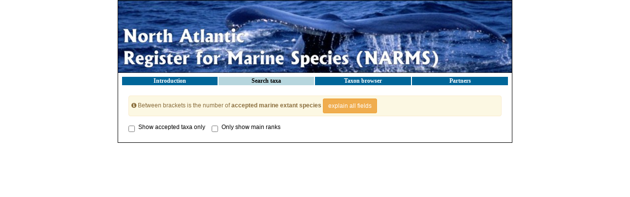

--- FILE ---
content_type: text/html; charset=ISO-8859-1
request_url: https://www.vliz.be/vmdcdata/narms/narms.php?p=browser&id=111032
body_size: 27119
content:
<HTML>
	       <HEAD>
		  	<TITLE>North Atlantic Register of Marine Species (NARMS)</TITLE>
		  	<META NAME="keywords" CONTENT="NWARMS, Database, VLIZ, Flanders, Marine, Institute, MARBEF, Biodiversity, Dataset, Biology, Aphia ,Data, System, Sea, ERMS, European, Register, Species, North, West, Atlantic, Huntsman">
		  	<LINK REL="stylesheet" HREF="styles.css" TYPE="text/css">
			<META HTTP-EQUIV="Content-Type" CONTENT="text/html; charset=ISO-8859-1">
            <SCRIPT LANGUAGE="JavaScript" TYPE="text/javascript" SRC="js/common.js"></SCRIPT>
			<SCRIPT LANGUAGE="JavaScript" TYPE="text/javascript" SRC="erms.php?p=js"></SCRIPT>
			
        <link rel="alternate" title="NARMS latest taxa additions" href="https://www.vliz.be/vmdcdata/narms/narms.php?p=rss" type="application/rss+xml" />
        <link rel="alternate" title="NARMS latest taxa edits" href="https://www.vliz.be/vmdcdata/narms/narms.php?p=rss&type=edit" type="application/rss+xml" />
        <link rel="alternate" title="NARMS latest taxa checked" href="https://www.vliz.be/vmdcdata/narms/narms.php?p=rss&type=check" type="application/rss+xml" />
        <link rel="alternate" title="NARMS latest distribution additions" href="https://www.vliz.be/vmdcdata/narms/narms.php?p=rss&what=dr" type="application/rss+xml" />
        <link rel="alternate" title="NARMS latest note additions" href="https://www.vliz.be/vmdcdata/narms/narms.php?p=rss&what=notes" type="application/rss+xml" />
        <link rel="alternate" title="NARMS latest vernacular additions" href="https://www.vliz.be/vmdcdata/narms/narms.php?p=rss&what=vernaculars" type="application/rss+xml" />
        <link rel="alternate" title="NARMS latest image additions" href="https://www.vliz.be/vmdcdata/narms/narms.php?p=rss&what=images" type="application/rss+xml" />
<link rel="stylesheet" type="text/css" href="https://www.marinespecies.org/aphia/css/third_party.css?1764942646" />
<script type="text/javascript" src="https://www.marinespecies.org/aphia/js/third_party.js?1765104788" ></script>
<script type="text/javascript" src="https://www.marinespecies.org/aphia/js/aphia.js?1764608328" ></script>
<script language="javascript" type="text/javascript" src="narms.php?p=js"></script>
<link rel="alternate" title="NARMS latest attributes additions" href="https://www.vliz.be/vmdcdata/narms/narms.php?p=rss&what=at" type="application/rss+xml" />
<link rel="stylesheet" type="text/css" href="https://www.marinespecies.org/aphia/css/aphia_core.css?1752507424" />

<script>var aphia_jquery = $.noConflict(true);</script>
			
<!-- Piwik start -->
	<script type="text/javascript">
	var _paq = _paq || [];
	_paq.push(['disableCookies']);
_paq.push(['trackPageView']);
_paq.push(['enableLinkTracking']);
(function() {
	var u="//piwik.vliz.be/";
	_paq.push(['setTrackerUrl', u+'piwik.php']);
	_paq.push(['setSiteId', 1]);
	var d=document, g=d.createElement('script'), s=d.getElementsByTagName('script')[0];
	g.type='text/javascript'; g.async=true; g.defer=true; g.src=u+'piwik.js'; s.parentNode.insertBefore(g,s);
})();
</script>
<noscript><p><img src="//piwik.vliz.be/piwik.php?idsite=1" style="border:0;" alt="" /></p></noscript>
<!-- Piwik end -->
	  	   </HEAD>
<BODY bgcolor="#FFFFFF" marginwidth=3 marginheight=3 topmargin=3 bottommargin=3 leftmargin=3 rightmargin=3 TEXT="#000000" LINK="#026DFB" VLINK="#026DFB" ALINK="#026DFB">
	   <table border="0" cellspacing="0" cellpadding="0" height="100%" align="center">
         <tr>
          <td valign="top" width="800" ailgn="center">
		   <table width="800" bgcolor="#FFFFFF" cellspacing="0" cellpadding="0" style="border-style:solid;border-width:1;border-color:#000000;">
		    <tr>
			 <td width="800" height="132" valign="middle" align="center">
			  <img src="images/banner_narms.jpg" border="0">
			 </td>
			</tr>
			<tr>
	         <td heigh="100%" valign="top">
			  <table cellpadding=4 width="800px" height="100%" border="0">
			   <tr>
			    <td>
				 <table width="100%">
		          <tr>
			       <td class="menu" onclick="window.location.replace('index.php');" onmouseover="this.className='menuover'" onmouseout="this.className='menu'">Introduction</td>
			       <td class="menuover" onclick="window.location.replace('narmssearch.php');;" onmouseover="this.className='menuover'" onmouseout="this.className='menuover'">Search&nbsp;taxa</td>
			       <td class="menu" onclick="window.location.replace('browser.php');" onmouseover="this.className='menuover'" onmouseout="this.className='menu'">Taxon&nbsp;browser</td>
			       <td class="menu" onclick="window.location.replace('partners.php');" onmouseover="this.className='menuover'" onmouseout="this.className='menu'">Partners</td>
 		          </tr>
		         </table>
				</td>
			   </tr>
			   </tr>
			    <td valign='top'>
<div>
	  	<div style="float:right;"></div>
      	<div style="clear:right;"></div>
      </div>

<div class="container-fluid">
        <div class="alert alert-warning" style="padding: 5px; margin-top: 5px;" role="alert">
        <span class="fa fa-info-circle" aria-hidden="true"></span>&nbsp;Between brackets is the number of <b>accepted marine extant species </b>
        <button type="button" class="btn btn-sm btn-warning"  data-toggle="collapse" data-target="#explain_tree">
            explain all fields
        </button>
        <div id="explain_tree" class="collapse">
            <div class="container-fluid">
                <div class="row">
                    <hr />
                    <img class="pull-left" src="https://www.marinespecies.org/aphia/images/TreeExplain.png" height="160px" border="0" valign="top" />
                    <ul class="list-group">
                        <div><span class="badge progress-bar-succes">1</span> Click on "-" to collapse/hide all child taxa</div><br />
                        <div><span class="badge progress-bar-succes">2</span> Shows the number of accepted marine extant species within the taxon</div><br />
                        <div><span class="badge progress-bar-succes">3</span> The last expanded taxon is highlighted</div><br />
                        <div><span class="badge progress-bar-succes">4</span> Click on "+" to expand/show all child taxa</div><br />
                        <div><span class="badge progress-bar-succes">5</span> Click to see the taxon details page</div>
                    </ul>
                </div>
            </div>
        </div>
    </div>
    <br>
    <label class="checkbox-inline"><input type="checkbox" id="accepted_only" name="accepted_only" value="1" >Show accepted taxa only</label>
    <label class="checkbox-inline"><input type="checkbox" id="simplified_class" name="simplified_class" value="1" >Only show main ranks</label>
    <br /><br />
        
<style>
    li.list-group-item.node-tree_da4bca657aa5d116 {
        padding: 4px;
        border: none;
    }
</style>





<div id="tree_da4bca657aa5d116"></div>
<script type="text/javascript">    var comp_jquery = aphia_jquery;

        

    // For attribute tree we get the data only if we click on the attributes tab
    

        function getda4bca657aa5d116Tree() {
        return [{ text: "Biota" , selectable: false , nodes: [{ text: "Kingdom&nbsp;<a href=\"narms.php?p=taxdetails&id=2\">Animalia<\/a>" , selectable: false , taxonID: "2" , nodes: [{ text: "Phylum&nbsp;<a href=\"narms.php?p=taxdetails&id=18814\">Acanthocephala<\/a>" , selectable: false , taxonID: "18814" , nodes: []},{ text: "Phylum&nbsp;<a href=\"narms.php?p=taxdetails&id=882\">Annelida<\/a>" , selectable: false , taxonID: "882" , nodes: []},{ text: "Phylum&nbsp;<a href=\"narms.php?p=taxdetails&id=1065\">Arthropoda<\/a>" , selectable: false , taxonID: "1065" , nodes: []},{ text: "Phylum&nbsp;<a href=\"narms.php?p=taxdetails&id=1803\">Brachiopoda<\/a>" , selectable: false , taxonID: "1803" , nodes: []},{ text: "Phylum&nbsp;<a href=\"narms.php?p=taxdetails&id=146142\">Bryozoa<\/a>" , selectable: false , taxonID: "146142" , nodes: [{ text: "Class&nbsp;<a href=\"narms.php?p=taxdetails&id=1795\">Gymnolaemata<\/a>" , selectable: false , taxonID: "1795" , nodes: []},{ text: "Class&nbsp;<a href=\"narms.php?p=taxdetails&id=182712\">Phylactolaemata<\/a>" , selectable: false , taxonID: "182712" , nodes: []},{ text: "Class&nbsp;<a href=\"narms.php?p=taxdetails&id=1794\">Stenolaemata<\/a>" , selectable: false , taxonID: "1794" , nodes: [{ text: "Order&nbsp;<a href=\"narms.php?p=taxdetails&id=160487\">Cyclostomata<\/a>&nbsp;accepted as&nbsp;<a href=\"narms.php?p=taxdetails&id=110724\">Cyclostomatida<\/a>" , selectable: false , taxonID: "160487" },{ text: "Order&nbsp;<a href=\"narms.php?p=taxdetails&id=110724\">Cyclostomatida<\/a>" , selectable: false , taxonID: "110724" , nodes: [{ text: "Suborder&nbsp;<a href=\"narms.php?p=taxdetails&id=238293\">Articulina<\/a>" , selectable: false , taxonID: "238293" , nodes: [{ text: "<a name=\"focus\" \/>Family&nbsp;<a href=\"narms.php?p=taxdetails&id=110806\">Crisiidae Johnston, 1838<\/a>" , selectable: false , taxonID: "110806" , nodes: [{ text: "Genus&nbsp;<a href=\"narms.php?p=taxdetails&id=111031\"><i>Bicrisia<\/i> d'Orbigny, 1853<\/a>" , selectable: false , taxonID: "111031" , nodes: []},{ text: "Genus&nbsp;<a href=\"narms.php?p=taxdetails&id=111032\"><i>Crisia<\/i> Lamouroux, 1812<\/a>" , selectable: false , backColor: "#f9eab1" , taxonID: "111032" , nodes: [{ text: "Species&nbsp;<a href=\"narms.php?p=taxdetails&id=111690\"><i>Crisia aculeata<\/i> Hassall, 1841<\/a>" , selectable: false , taxonID: "111690" },{ text: "Species&nbsp;<a href=\"narms.php?p=taxdetails&id=111691\"><i>Crisia calyptostoma<\/i> Hayward & Ryland, 1978<\/a>" , selectable: false , taxonID: "111691" },{ text: "Species&nbsp;<a href=\"narms.php?p=taxdetails&id=111692\"><i>Crisia conferta<\/i> Busk, 1875<\/a>" , selectable: false , taxonID: "111692" },{ text: "Species&nbsp;<a href=\"narms.php?p=taxdetails&id=111693\"><i>Crisia constans<\/i> Kluge, 1946<\/a>" , selectable: false , taxonID: "111693" },{ text: "Species&nbsp;<a href=\"narms.php?p=taxdetails&id=159822\"><i>Crisia cribraria<\/i> Stimpson, 1854<\/a>" , selectable: false , taxonID: "159822" },{ text: "Species&nbsp;<a href=\"narms.php?p=taxdetails&id=111694\"><i>Crisia cuneata<\/i> Maplestone, 1905<\/a>" , selectable: false , taxonID: "111694" },{ text: "Species&nbsp;<a href=\"narms.php?p=taxdetails&id=111695\"><i>Crisia denticulata<\/i> (Lamarck, 1816)<\/a>" , selectable: false , taxonID: "111695" , nodes: []},{ text: "Species&nbsp;<a href=\"narms.php?p=taxdetails&id=111696\"><i>Crisia eburnea<\/i> (Linnaeus, 1758)<\/a>" , selectable: false , taxonID: "111696" },{ text: "Species&nbsp;<a href=\"narms.php?p=taxdetails&id=159824\"><i>Crisia eburneodenticulata<\/i> Smitt ms in Busk, 1875<\/a>" , selectable: false , taxonID: "159824" },{ text: "Species&nbsp;<a href=\"narms.php?p=taxdetails&id=111697\"><i>Crisia elongata<\/i> Milne Edwards, 1838<\/a>" , selectable: false , taxonID: "111697" },{ text: "Species&nbsp;<a href=\"narms.php?p=taxdetails&id=111698\"><i>Crisia fistulosa<\/i> (Heller, 1867)<\/a>" , selectable: false , taxonID: "111698" },{ text: "Species&nbsp;<a href=\"narms.php?p=taxdetails&id=111699\"><i>Crisia klugei<\/i> Ryland, 1967<\/a>" , selectable: false , taxonID: "111699" },{ text: "Species&nbsp;<a href=\"narms.php?p=taxdetails&id=111700\"><i>Crisia occidentalis<\/i> Trask, 1857<\/a>" , selectable: false , taxonID: "111700" },{ text: "Species&nbsp;<a href=\"narms.php?p=taxdetails&id=111701\"><i>Crisia oranensis<\/i> Waters, 1916<\/a>" , selectable: false , taxonID: "111701" },{ text: "Species&nbsp;<a href=\"narms.php?p=taxdetails&id=111702\"><i>Crisia pyrula<\/i> Harmelin, 1990<\/a>" , selectable: false , taxonID: "111702" },{ text: "Species&nbsp;<a href=\"narms.php?p=taxdetails&id=111703\"><i>Crisia ramosa<\/i> Harmer, 1891<\/a>" , selectable: false , taxonID: "111703" },{ text: "Species&nbsp;<a href=\"narms.php?p=taxdetails&id=221573\"><i>Crisia recurva<\/i> Heller, 1867<\/a>" , selectable: false , taxonID: "221573" },{ text: "Species&nbsp;<a href=\"narms.php?p=taxdetails&id=111704\"><i>Crisia sigmoidea<\/i> Waters, 1916<\/a>" , selectable: false , taxonID: "111704" },{ text: "Species&nbsp;<a href=\"narms.php?p=taxdetails&id=111705\"><i>Crisia tenella<\/i> Calvet, 1906<\/a>" , selectable: false , taxonID: "111705" }]},{ text: "Genus&nbsp;<a href=\"narms.php?p=taxdetails&id=111033\"><i>Crisidia<\/i> Milne Edwards, 1838<\/a>" , selectable: false , taxonID: "111033" , nodes: []},{ text: "Genus&nbsp;<a href=\"narms.php?p=taxdetails&id=111034\"><i>Crisiella<\/i> Borg, 1924<\/a>" , selectable: false , taxonID: "111034" , nodes: []},{ text: "Genus&nbsp;<a href=\"narms.php?p=taxdetails&id=111035\"><i>Filicrisia<\/i> d'Orbigny, 1853<\/a>" , selectable: false , taxonID: "111035" , nodes: []}]}]},{ text: "Suborder&nbsp;<a href=\"narms.php?p=taxdetails&id=238294\">Cancellata<\/a>" , selectable: false , taxonID: "238294" , nodes: []},{ text: "Suborder&nbsp;<a href=\"narms.php?p=taxdetails&id=238295\">Cerioporina<\/a>" , selectable: false , taxonID: "238295" , nodes: []},{ text: "Suborder&nbsp;<a href=\"narms.php?p=taxdetails&id=173903\">Cyclostomatida <i>incertae sedis<\/i><\/a>" , selectable: false , taxonID: "173903" , nodes: []},{ text: "Suborder&nbsp;<a href=\"narms.php?p=taxdetails&id=238292\">Fasciculina<\/a>" , selectable: false , taxonID: "238292" , nodes: []},{ text: "Suborder&nbsp;<a href=\"narms.php?p=taxdetails&id=238296\">Rectangulata<\/a>" , selectable: false , taxonID: "238296" , nodes: []},{ text: "Suborder&nbsp;<a href=\"narms.php?p=taxdetails&id=160488\">Tubuliporina<\/a>" , selectable: false , taxonID: "160488" , nodes: []}]}]}]},{ text: "Phylum&nbsp;<a href=\"narms.php?p=taxdetails&id=22699\">Cephalorhyncha<\/a>" , selectable: false , taxonID: "22699" },{ text: "Phylum&nbsp;<a href=\"narms.php?p=taxdetails&id=2081\">Chaetognatha<\/a>" , selectable: false , taxonID: "2081" , nodes: []},{ text: "Phylum&nbsp;<a href=\"narms.php?p=taxdetails&id=1821\">Chordata<\/a>" , selectable: false , taxonID: "1821" , nodes: []},{ text: "Phylum&nbsp;<a href=\"narms.php?p=taxdetails&id=1267\">Cnidaria<\/a>" , selectable: false , taxonID: "1267" , nodes: []},{ text: "Phylum&nbsp;<a href=\"narms.php?p=taxdetails&id=152230\">Coelenterata<\/a>" , selectable: false , taxonID: "152230" },{ text: "Phylum&nbsp;<a href=\"narms.php?p=taxdetails&id=1248\">Ctenophora<\/a>" , selectable: false , taxonID: "1248" , nodes: []},{ text: "Phylum&nbsp;<a href=\"narms.php?p=taxdetails&id=22586\">Cycliophora<\/a>" , selectable: false , taxonID: "22586" , nodes: []},{ text: "Phylum&nbsp;<a href=\"narms.php?p=taxdetails&id=14221\">Dicyemida<\/a>" , selectable: false , taxonID: "14221" , nodes: []},{ text: "Phylum&nbsp;<a href=\"narms.php?p=taxdetails&id=1806\">Echinodermata<\/a>" , selectable: false , taxonID: "1806" , nodes: []},{ text: "Phylum&nbsp;<a href=\"narms.php?p=taxdetails&id=2601\">Ectoprocta<\/a>&nbsp;accepted as&nbsp;<a href=\"narms.php?p=taxdetails&id=146142\">Bryozoa<\/a>" , selectable: false , taxonID: "2601" },{ text: "Phylum&nbsp;<a href=\"narms.php?p=taxdetails&id=1271\">Entoprocta<\/a>" , selectable: false , taxonID: "1271" , nodes: []},{ text: "Phylum&nbsp;<a href=\"narms.php?p=taxdetails&id=2078\">Gastrotricha<\/a>" , selectable: false , taxonID: "2078" , nodes: []},{ text: "Phylum&nbsp;<a href=\"narms.php?p=taxdetails&id=14262\">Gnathostomulida<\/a>" , selectable: false , taxonID: "14262" , nodes: []},{ text: "Phylum&nbsp;<a href=\"narms.php?p=taxdetails&id=1818\">Hemichordata<\/a>" , selectable: false , taxonID: "1818" , nodes: []},{ text: "Phylum&nbsp;<a href=\"narms.php?p=taxdetails&id=101060\">Kinorhyncha<\/a>" , selectable: false , taxonID: "101060" , nodes: []},{ text: "Phylum&nbsp;<a href=\"narms.php?p=taxdetails&id=101061\">Loricifera<\/a>" , selectable: false , taxonID: "101061" , nodes: []},{ text: "Phylum&nbsp;<a href=\"narms.php?p=taxdetails&id=14218\">Mesozoa<\/a>&nbsp;accepted as&nbsp;<a href=\"narms.php?p=taxdetails&id=14221\">Dicyemida<\/a>" , selectable: false , taxonID: "14218" },{ text: "Phylum&nbsp;<a href=\"narms.php?p=taxdetails&id=51\">Mollusca<\/a>" , selectable: false , taxonID: "51" , nodes: []},{ text: "Phylum&nbsp;<a href=\"narms.php?p=taxdetails&id=799\">Nematoda<\/a>" , selectable: false , taxonID: "799" , nodes: []},{ text: "Phylum&nbsp;<a href=\"narms.php?p=taxdetails&id=162564\">Nematomorpha<\/a>" , selectable: false , taxonID: "162564" , nodes: []},{ text: "Phylum&nbsp;<a href=\"narms.php?p=taxdetails&id=152391\">Nemertea<\/a>" , selectable: false , taxonID: "152391" , nodes: []},{ text: "Phylum&nbsp;<a href=\"narms.php?p=taxdetails&id=1053\">Nemertina<\/a>&nbsp;represented as&nbsp;<a href=\"narms.php?p=taxdetails&id=152391\">Nemertea<\/a>" , selectable: false , taxonID: "1053" },{ text: "Phylum&nbsp;<a href=\"narms.php?p=taxdetails&id=14220\">Orthonectida<\/a>" , selectable: false , taxonID: "14220" , nodes: []},{ text: "Phylum&nbsp;<a href=\"narms.php?p=taxdetails&id=196279\">Pentastomida<\/a>&nbsp;accepted as&nbsp;<a href=\"narms.php?p=taxdetails&id=22602\">Pentastomida<\/a>" , selectable: false , taxonID: "196279" },{ text: "Phylum&nbsp;<a href=\"narms.php?p=taxdetails&id=1789\">Phoronida<\/a>" , selectable: false , taxonID: "1789" , nodes: []},{ text: "Phylum&nbsp;<a href=\"narms.php?p=taxdetails&id=22737\">Placozoa<\/a>" , selectable: false , taxonID: "22737" , nodes: []},{ text: "Phylum&nbsp;<a href=\"narms.php?p=taxdetails&id=793\">Platyhelminthes<\/a>" , selectable: false , taxonID: "793" , nodes: []},{ text: "Phylum&nbsp;<a href=\"narms.php?p=taxdetails&id=1270\">Pogonophora<\/a>&nbsp;accepted as&nbsp;<a href=\"narms.php?p=taxdetails&id=129096\">Siboglinidae Caullery, 1914<\/a>" , selectable: false , taxonID: "1270" , nodes: []},{ text: "Phylum&nbsp;<a href=\"narms.php?p=taxdetails&id=558\">Porifera<\/a>" , selectable: false , taxonID: "558" , nodes: []},{ text: "Phylum&nbsp;<a href=\"narms.php?p=taxdetails&id=101063\">Priapulida<\/a>" , selectable: false , taxonID: "101063" , nodes: []},{ text: "Phylum&nbsp;<a href=\"narms.php?p=taxdetails&id=14260\">Rotifera<\/a>" , selectable: false , taxonID: "14260" , nodes: []},{ text: "Phylum&nbsp;<a href=\"narms.php?p=taxdetails&id=152283\">Sipunculida<\/a>&nbsp;accepted as&nbsp;<a href=\"narms.php?p=taxdetails&id=1268\">Sipuncula<\/a>" , selectable: false , taxonID: "152283" },{ text: "Phylum&nbsp;<a href=\"narms.php?p=taxdetails&id=1276\">Tardigrada<\/a>" , selectable: false , taxonID: "1276" , nodes: []},{ text: "Phylum&nbsp;<a href=\"narms.php?p=taxdetails&id=592916\">Xenacoelomorpha<\/a>" , selectable: false , taxonID: "592916" , nodes: []}]},{ text: "Kingdom&nbsp;<a href=\"narms.php?p=taxdetails&id=6\">Bacteria<\/a>" , selectable: false , taxonID: "6" , nodes: []},{ text: "Kingdom&nbsp;<a href=\"narms.php?p=taxdetails&id=7\">Chromista<\/a>" , selectable: false , taxonID: "7" , nodes: []},{ text: "Kingdom&nbsp;<a href=\"narms.php?p=taxdetails&id=4\">Fungi<\/a>" , selectable: false , taxonID: "4" , nodes: []},{ text: "Kingdom&nbsp;<a href=\"narms.php?p=taxdetails&id=147415\">Monera<\/a>&nbsp;represented as&nbsp;<a href=\"narms.php?p=taxdetails&id=6\">Bacteria<\/a>" , selectable: false , taxonID: "147415" },{ text: "Kingdom&nbsp;<a href=\"narms.php?p=taxdetails&id=3\">Plantae<\/a>" , selectable: false , taxonID: "3" , nodes: []},{ text: "Kingdom&nbsp;<a href=\"narms.php?p=taxdetails&id=5\">Protozoa<\/a>" , selectable: false , taxonID: "5" , nodes: []}]}];
    }


        function fixClickLinks(identifier) {
                comp_jquery(`#tree_${identifier}`).off('click');

                comp_jquery(`#tree_${identifier}`).on('click', function(event) {
            let elToWorkOn = comp_jquery(this).treeview(true);
            if (!elToWorkOn.options.enableLinks) {
                //walk to parents till we find our list item
                let bFoundLink = false;
                let currentTarget = event.target;

                while (!bFoundLink //Found link
                && currentTarget //No target
                && !currentTarget.classList.contains('list-group-item') //tree item root
                    ) {
                    bFoundLink = (currentTarget.nodeName === "A")
                        || (currentTarget.nodeName === "I" && $(currentTarget).hasClass('aphia_icon_link'));
                    currentTarget = currentTarget.parentElement;
                }
                if (bFoundLink) {
                    return; // Handle link
                }
                event.preventDefault(); //Normal collapse behavior
            }

            let target = comp_jquery(event.target);
            let nodeId = target.closest('li.list-group-item').attr('data-nodeid');
            let node = elToWorkOn.getNode(nodeId);
            if (!node || node.state.disabled) {
                return;
            }

            let classList = target.attr('class') ? target.attr('class').split(' ') : [];
            if ((classList.indexOf('expand-icon') !== -1)) {
                elToWorkOn.toggleNodeExpanded(node, elToWorkOn.options);
            } else if ((classList.indexOf('check-icon') !== -1)) {
                elToWorkOn.toggleNodeChecked(node, elToWorkOn.options);
            } else {
                if (node.selectable) {
                    elToWorkOn.toggleNodeSelected(node, elToWorkOn.options);
                } else {
                    elToWorkOn.toggleNodeExpanded(node, elToWorkOn.options);
                }
            }
        });
    }

        comp_jquery('#tree_da4bca657aa5d116').treeview({
        data: getda4bca657aa5d116Tree(),
        showIcon: 0,
        showBorder: false,
        enableLinks: false,
        onhoverColor: 'rgba(119,119,119,.2)',
        levels: 30,
        collapseIcon: 'fa fa-minus',
        expandIcon: 'fa fa-plus',
        emptyIcon: 'fa ',
    });

        
        comp_jquery(document).ready(function() {
        fixClickLinks('da4bca657aa5d116');
    });
</script>    <script type="text/javascript">
        AphiaGetQueryParameterByName = null;
            AphiaGetQueryParameterByName = function (name, url) {
        if (!url) {
            url = window.location.href;
        }
        var regex = new RegExp("[?&]" + name + "(\\[\\])*(=([^&#]*)|&|#|$)", "g");
        var to_return = null;
        var current_match;
        do {
            current_match = regex.exec(url);
            if (current_match) {
                var val = decodeURIComponent(current_match[3].replace(/\+/g, " "));
                if (to_return) {
                    if (!(to_return instanceof Array)) {
                        to_return = [to_return];
                    }
                    to_return.push(val);
                } else {
                    to_return = val;
                }
            }
        } while (current_match)
        return to_return;
    }

        function getIdsToToShow()
        {
            let ids_to_show = AphiaGetQueryParameterByName("id");
            if (ids_to_show === null) {
                ids_to_show = [];
            } else if (ids_to_show && !(ids_to_show instanceof Array)) {
                ids_to_show = [ids_to_show];
            }
            return ids_to_show;
        }

        function storeCollapsedTaxonID(taxon_to_store) {
            if (typeof(aphia_jquery("body").data("browser_data")) === 'undefined') {
                aphia_jquery("body").data("browser_data", {closed_nodes: []});
            }
            aphia_jquery("body").data("browser_data").closed_nodes.push(taxon_to_store);
        }

        function getCollapsedTaxaIds() {
            let to_return = [];
            if (typeof aphia_jquery("body").data("browser_data") !== 'undefined') {
                to_return = aphia_jquery("body").data("browser_data").closed_nodes;
            }
            return to_return;
        }

        function refreshPage(ids_to_show) {
            let dest = "narms.php?p=browser";
            if (aphia_jquery('#accepted_only').prop('checked')) {
                dest += "&accepted=1";
            }
            if (aphia_jquery('#simplified_class').prop('checked')) {
                dest += "&simplified-class=1";
            }
            let collapsed_taxa = getCollapsedTaxaIds();
            for (let index = 0; index < ids_to_show.length; index++) {
                if (collapsed_taxa.indexOf(ids_to_show[index]) < 0) {
                    dest += "&id[]=" + ids_to_show[index];
                }
            }
            dest += "#focus";
            window.location = dest;
        }

        aphia_jquery('#tree_da4bca657aa5d116').on('nodeExpanded ', function(event, data) {
            // Your logic goes here
            if (!data.nodes.length) {
                let ids_to_show = getIdsToToShow();
                ids_to_show.push(data.taxonID);
                refreshPage(ids_to_show);
            } else {
                let node = aphia_jquery('#tree_da4bca657aa5d116').treeview('getNode', data.nodeId);
                if (node && node.taxonID) {
                    node.backColor = "#f9eab1";
                }
                //Parent node should be collapsed
                node = aphia_jquery('#tree_da4bca657aa5d116').treeview('getNode', data.parentId);
                if (node && node.taxonID) {
                    node.backColor = null;
                }
            }
        });
        aphia_jquery('#tree_da4bca657aa5d116').on('nodeCollapsed  ', function(event, data) {
            if (data.taxonID) {
                storeCollapsedTaxonID(data.taxonID);
                let node = aphia_jquery('#tree_da4bca657aa5d116').treeview('getNode', data.nodeId);
                if (node && node.backColor === "#f9eab1") {
                    //The item itself can be collapsed
                    node.backColor = null;
                } else {
                    //Since its not the node just clear the back colors
                    let coloured_nodes = aphia_jquery('#tree_da4bca657aa5d116 li[style*="background-color:#f9eab1"]');
                    for(let index = 0; index < coloured_nodes.length; index++) {
                        node = aphia_jquery('#tree_da4bca657aa5d116').treeview('getNode', coloured_nodes[index].dataset["nodeid"]);
                        if (node)
                            node.backColor = null;
                    }
                }
            }
        });
        aphia_jquery('#accepted_only').on('change', function () {
            refreshPage(getIdsToToShow());
        });

        aphia_jquery('#simplified_class').on('click', function () {
            if (aphia_jquery(this).is(':checked')) {
                // enable simplified classification
                aphiaSetCookie('children_display', 'simplified');
            } else {
                // disable simplified classification
                aphiaSetCookie('children_display', 'standard');
            }
            refreshPage(getIdsToToShow());
        });

            </script>
</div>
</td></tr>
		      </table>
		     </td>
			</tr>
		   </table>
		  </td>
         </tr>
        </table>
</BODY>

      </HTML>